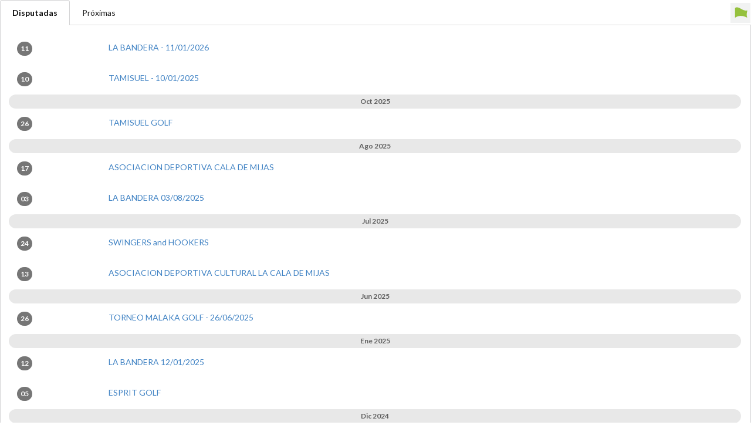

--- FILE ---
content_type: text/html; charset=UTF-8
request_url: https://www.nextcaddy.com/widget/AME1
body_size: 1958
content:
<html lang="es" translate="no">
    <!--<![endif]-->
    <!-- BEGIN HEAD -->
    <head>
        <meta charset="utf-8"/>
        <title>Calanova Golf Club | NextCaddy</title>
        <link rel="stylesheet" href="https://cdn.jsdelivr.net/npm/fomantic-ui@2.8.7/dist/semantic.min.css" type="text/css"/>
    </head>

    <body>
                        <div class="ui top attached tabular menu">
            <a class="active item" data-tab="first">
                Disputadas
            </a>
            <a class="item" data-tab="second">
                Próximas
            </a>
            <div class="right menu">
                <div class="ui right fitted item">
                    <a href="/club/AME1">
                        <svg xmlns="" width="34" height="34" viewBox="0 0 50 50">
                            <path fill="#F1F2F2" d="M0 0h50v50H0z"/>
                            <path fill="#95C13D" d="M41.97 36.95c-19.57-10.31-30.57.39-30.57.39V12.86s3.25-5.35 15.14 1.93c10.41 6.37 15.31 3.82 15.31 3.82s.29 2.52-.79 6.27c-1.38 4.84.91 12.07.91 12.07"/>
                        </svg>
                    </a>
                </div>
            </div>
        </div>

        <div class="ui bottom attached active basic tab segment"  data-tab="first">
                                            <div class="ui padded grid">
                                        <a href="/tour/67491" class="ui row minipadding" target="_blank">
                        <div class="two wide column">
                                 
                            <div class="ui grey circular label">
                                11
                            </div>
                        </div>
                        <div class="fourteen wide column">
                            LA BANDERA - 11/01/2026
                        </div>
                    </a>    
                </div>
                                                            <div class="ui padded grid">
                                        <a href="/tour/67476" class="ui row minipadding" target="_blank">
                        <div class="two wide column">
                                 
                            <div class="ui grey circular label">
                                10
                            </div>
                        </div>
                        <div class="fourteen wide column">
                            TAMISUEL - 10/01/2025
                        </div>
                    </a>    
                </div>
                                                            <div class="ui padded grid">
                                            <div class="ui fluid circular label"> 
                            Oct 2025
                        </div>
                                        <a href="/tour/65742" class="ui row minipadding" target="_blank">
                        <div class="two wide column">
                                 
                            <div class="ui grey circular label">
                                26
                            </div>
                        </div>
                        <div class="fourteen wide column">
                            TAMISUEL GOLF
                        </div>
                    </a>    
                </div>
                                                            <div class="ui padded grid">
                                            <div class="ui fluid circular label"> 
                            Ago 2025
                        </div>
                                        <a href="/tour/64364" class="ui row minipadding" target="_blank">
                        <div class="two wide column">
                                 
                            <div class="ui grey circular label">
                                17
                            </div>
                        </div>
                        <div class="fourteen wide column">
                            ASOCIACION DEPORTIVA CALA DE MIJAS
                        </div>
                    </a>    
                </div>
                                                            <div class="ui padded grid">
                                        <a href="/tour/64072" class="ui row minipadding" target="_blank">
                        <div class="two wide column">
                                 
                            <div class="ui grey circular label">
                                03
                            </div>
                        </div>
                        <div class="fourteen wide column">
                            LA BANDERA 03/08/2025
                        </div>
                    </a>    
                </div>
                                                            <div class="ui padded grid">
                                            <div class="ui fluid circular label"> 
                            Jul 2025
                        </div>
                                        <a href="/tour/63853" class="ui row minipadding" target="_blank">
                        <div class="two wide column">
                                 
                            <div class="ui grey circular label">
                                24
                            </div>
                        </div>
                        <div class="fourteen wide column">
                            SWINGERS and HOOKERS
                        </div>
                    </a>    
                </div>
                                                            <div class="ui padded grid">
                                        <a href="/tour/63664" class="ui row minipadding" target="_blank">
                        <div class="two wide column">
                                 
                            <div class="ui grey circular label">
                                13
                            </div>
                        </div>
                        <div class="fourteen wide column">
                            ASOCIACION DEPORTIVA CULTURAL LA CALA DE MIJAS
                        </div>
                    </a>    
                </div>
                                                            <div class="ui padded grid">
                                            <div class="ui fluid circular label"> 
                            Jun 2025
                        </div>
                                        <a href="/tour/63349" class="ui row minipadding" target="_blank">
                        <div class="two wide column">
                                 
                            <div class="ui grey circular label">
                                26
                            </div>
                        </div>
                        <div class="fourteen wide column">
                            TORNEO MALAKA GOLF - 26/06/2025
                        </div>
                    </a>    
                </div>
                                                            <div class="ui padded grid">
                                            <div class="ui fluid circular label"> 
                            Ene 2025
                        </div>
                                        <a href="/tour/59877" class="ui row minipadding" target="_blank">
                        <div class="two wide column">
                                 
                            <div class="ui grey circular label">
                                12
                            </div>
                        </div>
                        <div class="fourteen wide column">
                            LA BANDERA 12/01/2025
                        </div>
                    </a>    
                </div>
                                                            <div class="ui padded grid">
                                        <a href="/tour/59742" class="ui row minipadding" target="_blank">
                        <div class="two wide column">
                                 
                            <div class="ui grey circular label">
                                05
                            </div>
                        </div>
                        <div class="fourteen wide column">
                            ESPRIT GOLF
                        </div>
                    </a>    
                </div>
                                                            <div class="ui padded grid">
                                            <div class="ui fluid circular label"> 
                            Dic 2024
                        </div>
                                        <a href="/tour/59617" class="ui row minipadding" target="_blank">
                        <div class="two wide column">
                                 
                            <div class="ui grey circular label">
                                29
                            </div>
                        </div>
                        <div class="fourteen wide column">
                            CALANOVA GOLF - 29/12/2024
                        </div>
                    </a>    
                </div>
                                                            <div class="ui padded grid">
                                            <div class="ui fluid circular label"> 
                            Sep 2024
                        </div>
                                        <a href="/tour/57826" class="ui row minipadding" target="_blank">
                        <div class="two wide column">
                                 
                            <div class="ui grey circular label">
                                10
                            </div>
                        </div>
                        <div class="fourteen wide column">
                            TORNEO MALAGA 
                        </div>
                    </a>    
                </div>
                                                            <div class="ui padded grid">
                                            <div class="ui fluid circular label"> 
                            Ago 2024
                        </div>
                                        <a href="/tour/57623" class="ui row minipadding" target="_blank">
                        <div class="two wide column">
                                 
                            <div class="ui grey circular label">
                                25
                            </div>
                        </div>
                        <div class="fourteen wide column">
                            LA BANDERA - 25.08.2024
                        </div>
                    </a>    
                </div>
                                                            <div class="ui padded grid">
                                        <a href="/tour/57615" class="ui row minipadding" target="_blank">
                        <div class="two wide column">
                                 
                            <div class="ui grey circular label">
                                24
                            </div>
                        </div>
                        <div class="fourteen wide column">
                            CLUB SERIES - CALANOVA GOLF 
                        </div>
                    </a>    
                </div>
                                                            <div class="ui padded grid">
                                        <a href="/tour/57429" class="ui row minipadding" target="_blank">
                        <div class="two wide column">
                                 
                            <div class="ui grey circular label">
                                08
                            </div>
                        </div>
                        <div class="fourteen wide column">
                            LA BANDERA 
                        </div>
                    </a>    
                </div>
                                                            <div class="ui padded grid">
                                        <a href="/tour/57389" class="ui row minipadding" target="_blank">
                        <div class="two wide column">
                                 
                            <div class="ui grey circular label">
                                05
                            </div>
                        </div>
                        <div class="fourteen wide column">
                            ASOCIACIÓN DEPORTIVA LA CALA DE MIJAS
                        </div>
                    </a>    
                </div>
                                                            <div class="ui padded grid">
                                            <div class="ui fluid circular label"> 
                            Jun 2024
                        </div>
                                        <a href="/tour/56949" class="ui row minipadding" target="_blank">
                        <div class="two wide column">
                                 
                            <div class="ui grey circular label">
                                30
                            </div>
                        </div>
                        <div class="fourteen wide column">
                            LA BANDERA - CALANOVA GOLF CLUB
                        </div>
                    </a>    
                </div>
                                                            <div class="ui padded grid">
                                        <a href="/tour/56868" class="ui row minipadding" target="_blank">
                        <div class="two wide column">
                                 
                            <div class="ui grey circular label">
                                26
                            </div>
                        </div>
                        <div class="fourteen wide column">
                            TORNEO MALACA 
                        </div>
                    </a>    
                </div>
                                                            <div class="ui padded grid">
                                        <a href="/tour/56601" class="ui row minipadding" target="_blank">
                        <div class="two wide column">
                                 
                            <div class="ui grey circular label">
                                07
                            </div>
                        </div>
                        <div class="fourteen wide column">
                            AFEG GOLF - 06/06/2024
                        </div>
                    </a>    
                </div>
                                                            <div class="ui padded grid">
                                            <div class="ui fluid circular label"> 
                            Ene 2024
                        </div>
                                        <a href="/tour/54027" class="ui row minipadding" target="_blank">
                        <div class="two wide column">
                                 
                            <div class="ui grey circular label">
                                28
                            </div>
                        </div>
                        <div class="fourteen wide column">
                            ASOCIACION CULTURAL Y DEPORTIVA GOLF LA CALA MIJAS - 28/01/2024
                        </div>
                    </a>    
                </div>
                                                            <div class="ui padded grid">
                                            <div class="ui fluid circular label"> 
                            Ago 2023
                        </div>
                                        <a href="/tour/51204" class="ui row minipadding" target="_blank">
                        <div class="two wide column">
                                 
                            <div class="ui grey circular label">
                                07
                            </div>
                        </div>
                        <div class="fourteen wide column">
                            ASOCIACION DEPORTIVA CLUB GOLF CALA MIJAS 
                        </div>
                    </a>    
                </div>
                                                            <div class="ui padded grid">
                                        <a href="/tour/51160" class="ui row minipadding" target="_blank">
                        <div class="two wide column">
                                 
                            <div class="ui grey circular label">
                                03
                            </div>
                        </div>
                        <div class="fourteen wide column">
                            BANDERA 03/08/2023
                        </div>
                    </a>    
                </div>
                                                            <div class="ui padded grid">
                                            <div class="ui fluid circular label"> 
                            Jun 2023
                        </div>
                                        <a href="/tour/50612" class="ui row minipadding" target="_blank">
                        <div class="two wide column">
                                 
                            <div class="ui grey circular label">
                                25
                            </div>
                        </div>
                        <div class="fourteen wide column">
                            LA BANDERA - CALANOVA GOLF CLUB
                        </div>
                    </a>    
                </div>
                                                            <div class="ui padded grid">
                                        <a href="/tour/50582" class="ui row minipadding" target="_blank">
                        <div class="two wide column">
                                 
                            <div class="ui grey circular label">
                                23
                            </div>
                        </div>
                        <div class="fourteen wide column">
                            2º campeonato invitacional LA SAGRADA
                        </div>
                    </a>    
                </div>
                                                            <div class="ui padded grid">
                                        <a href="/tour/50523" class="ui row minipadding" target="_blank">
                        <div class="two wide column">
                                 
                            <div class="ui grey circular label">
                                20
                            </div>
                        </div>
                        <div class="fourteen wide column">
                            CALANOVA GOLF - 20/06/2023
                        </div>
                    </a>    
                </div>
                                                            <div class="ui padded grid">
                                            <div class="ui fluid circular label"> 
                            Ene 2023
                        </div>
                                        <a href="/tour/47622" class="ui row minipadding" target="_blank">
                        <div class="two wide column">
                                 
                            <div class="ui grey circular label">
                                16
                            </div>
                        </div>
                        <div class="fourteen wide column">
                            ASOCIACIÓN LA CALA DE MIJAS 15-.1-23
                        </div>
                    </a>    
                </div>
                                                            <div class="ui padded grid">
                                            <div class="ui fluid circular label"> 
                            Nov 2022
                        </div>
                                        <a href="/tour/46365" class="ui row minipadding" target="_blank">
                        <div class="two wide column">
                                 
                            <div class="ui grey circular label">
                                04
                            </div>
                        </div>
                        <div class="fourteen wide column">
                            TAMISUEL 29-10-2022
                        </div>
                    </a>    
                </div>
                                                            <div class="ui padded grid">
                                            <div class="ui fluid circular label"> 
                            Sep 2022
                        </div>
                                        <a href="/tour/45795" class="ui row minipadding" target="_blank">
                        <div class="two wide column">
                                 
                            <div class="ui grey circular label">
                                20
                            </div>
                        </div>
                        <div class="fourteen wide column">
                            AFEG GOLF - CALANOVA GOLF CLUB
                        </div>
                    </a>    
                </div>
                                                            <div class="ui padded grid">
                                            <div class="ui fluid circular label"> 
                            Ago 2022
                        </div>
                                        <a href="/tour/45449" class="ui row minipadding" target="_blank">
                        <div class="two wide column">
                                 
                            <div class="ui grey circular label">
                                22
                            </div>
                        </div>
                        <div class="fourteen wide column">
                            ASOCIACION CULTURAL Y DEPORTIVA DE GOLF LA CALA DE MIJAS
                        </div>
                    </a>    
                </div>
                                                            <div class="ui padded grid">
                                        <a href="/tour/45255" class="ui row minipadding" target="_blank">
                        <div class="two wide column">
                                 
                            <div class="ui grey circular label">
                                08
                            </div>
                        </div>
                        <div class="fourteen wide column">
                            CANCELADA GOLF 07/08/2022
                        </div>
                    </a>    
                </div>
                                                            <div class="ui padded grid">
                                            <div class="ui fluid circular label"> 
                            Jul 2022
                        </div>
                                        <a href="/tour/44917" class="ui row minipadding" target="_blank">
                        <div class="two wide column">
                                 
                            <div class="ui grey circular label">
                                07
                            </div>
                        </div>
                        <div class="fourteen wide column">
                            AFEG GOLF - CALANOVA GOLF 07/07/2022
                        </div>
                    </a>    
                </div>
                                                            <div class="ui padded grid">
                                            <div class="ui fluid circular label"> 
                            May 2022
                        </div>
                                        <a href="/tour/44291" class="ui row minipadding" target="_blank">
                        <div class="two wide column">
                                 
                            <div class="ui grey circular label">
                                29
                            </div>
                        </div>
                        <div class="fourteen wide column">
                            TAMISUEL 28/05/2022
                        </div>
                    </a>    
                </div>
                                                            <div class="ui padded grid">
                                            <div class="ui fluid circular label"> 
                            Mar 2022
                        </div>
                                        <a href="/tour/42871" class="ui row minipadding" target="_blank">
                        <div class="two wide column">
                                 
                            <div class="ui grey circular label">
                                08
                            </div>
                        </div>
                        <div class="fourteen wide column">
                            VIKINGOS 2022 - CALANOVA GOLF
                        </div>
                    </a>    
                </div>
                                                            <div class="ui padded grid">
                                            <div class="ui fluid circular label"> 
                            Feb 2022
                        </div>
                                        <a href="/tour/42678" class="ui row minipadding" target="_blank">
                        <div class="two wide column">
                                 
                            <div class="ui grey circular label">
                                25
                            </div>
                        </div>
                        <div class="fourteen wide column">
                            DEFENDER OF THE FATHERLAND
                        </div>
                    </a>    
                </div>
                                                            <div class="ui padded grid">
                                            <div class="ui fluid circular label"> 
                            Ene 2022
                        </div>
                                        <a href="/tour/42253" class="ui row minipadding" target="_blank">
                        <div class="two wide column">
                                 
                            <div class="ui grey circular label">
                                30
                            </div>
                        </div>
                        <div class="fourteen wide column">
                            Salidas-calanova-golf-30-01-2022
                        </div>
                    </a>    
                </div>
                                                            <div class="ui padded grid">
                                            <div class="ui fluid circular label"> 
                            Sep 2021
                        </div>
                                        <a href="/tour/40239" class="ui row minipadding" target="_blank">
                        <div class="two wide column">
                                 
                            <div class="ui grey circular label">
                                24
                            </div>
                        </div>
                        <div class="fourteen wide column">
                            YOURBIRDIEBREAKS 2
                        </div>
                    </a>    
                </div>
                                    </div>
        <div class="ui bottom attached basic tab segment"  data-tab="second">
                    </div>

        <center>
            <div class="ui minipadding">
                <a href="/club/AME1">
                    <div class="ui basic vertical compact circular  animated  tiny button" tabindex="0">
                        <div class="visible content">NEXTCADDY</div>
                        <div class="hidden content">
                            <i class="desktop purple icon"></i>VER</div>
                    </div>
                </a>
            </div>
        </center>
        <script type="text/javascript" src="https://cdnjs.cloudflare.com/ajax/libs/jquery/3.1.1/jquery.min.js"></script>
        <script type="text/javascript" src="https://cdn.jsdelivr.net/npm/fomantic-ui@2.8.7/dist/semantic.min.js"></script>
        <script>
            $('.menu .item').tab();
        </script>
    </body>
</html>